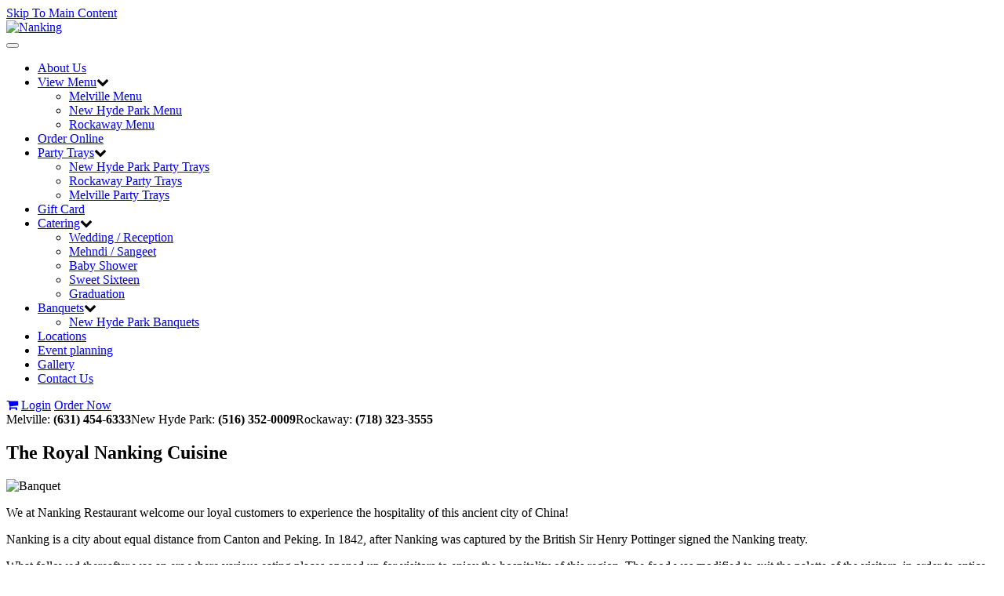

--- FILE ---
content_type: text/html; charset=UTF-8
request_url: https://www.nankingrestaurantgroup.com/page.php/new-hyde-park-banquets/page/66?sessId=33f4d9d87a84683805470d99b1d882c5
body_size: 41578
content:
<!doctype html>
<html  dir="ltr" lang="en">
<head>
	<!-- Google tag (gtag.js) -->
	<script async src="https://www.googletagmanager.com/gtag/js?id=G-1FCF4091PQ"></script>
	<script> window.dataLayer = window.dataLayer || []; function gtag(){dataLayer.push(arguments);} gtag('js', new Date()); gtag('config', 'G-1FCF4091PQ'); </script>
	<!-- End Google Tag Manager -->

<meta http-equiv="Content-Type" content="text/html; charset=utf-8" />
	<meta http-equiv="Content-Security-Policy" content="upgrade-insecure-requests" />

		<meta property="og:type" content="New Hyde Park Banquets">
		<meta property="og:url" content="https://www.nankingrestaurantgroup.com">
	<meta property="og:site_name" content="Nanking">
	<meta property="og:image" itemprop="image primaryImageOfPage" content="https://www.nankingrestaurantgroup.com/ext/www.nankingrestaurantgroup.com/images/store_logo.png">

	<title>New Hyde Park Banquets</title>
			<meta name="description" content="New Hyde Park"/>
				<meta name="keywords" content="new-hyde-park"/>
	
	
<meta ="" content=""/>			

<meta name="google-play-app" content="app-id=com.nanking.app">

<meta name="viewport" content="width=device-width, minimum-scale=1.0, maximum-scale=2.0" />

<base href="https://www.nankingrestaurantgroup.com/" />

<link rel="prefetch" href="https://www.nankingrestaurantgroup.com/categories.php?sessId=33f4d9d87a84683805470d99b1d882c5" />

<link href="https://ext-jquery.s3.us-east-1.amazonaws.com/jquery/ui10/redmond/jquery-ui.css" rel="stylesheet" type="text/css" />
<link href="https://www.nankingrestaurantgroup.com/min/?b=ext&f=css/jquery-confirm.min.css,css/dev.css,www.nankingrestaurantgroup.com/css/bootstrap.css,www.nankingrestaurantgroup.com/css/style.css,www.nankingrestaurantgroup.com/css/font-awesome.min.css,www.nankingrestaurantgroup.com/css/jquery.bxslider.css,www.nankingrestaurantgroup.com/css/media.css,www.nankingrestaurantgroup.com/css/jquery.fancybox.css,www.nankingrestaurantgroup.com/css/prettyPhoto.css,css/owl.carousel.style.css,css/tandoor/common.css,css/animate.css" rel="stylesheet" type="text/css" />

<link rel="shortcut icon" type="image/x-icon" href="/ext/www.nankingrestaurantgroup.com/images/favicon.ico">

<script type="text/javascript" src="https://ext-jquery.s3.us-east-1.amazonaws.com/jquery/jquery-1.10.2.js"></script>
<script type="text/javascript" src="https://ext-jquery.s3.us-east-1.amazonaws.com/jquery/ui10/jquery-ui.js"></script>
<script type="text/javascript" src="https://ext-jquery.s3.us-east-1.amazonaws.com/jquery/jquery.validate.js"></script>
<script type="text/javascript" src="https://ext-jquery.s3.us-east-1.amazonaws.com/jquery/jquery.form.js"></script>
<script type="text/javascript" src="https://ext-jquery.s3.us-east-1.amazonaws.com/jquery/bootstrap.min.js"></script>
<script type="text/javascript" src="https://ext-jquery.s3.us-east-1.amazonaws.com/jquery/jquery.maskedinput.js"></script>
<script type="text/javascript" src="https://ext-jquery.s3.us-east-1.amazonaws.com/jquery/jquery-confirm.min.js"></script>
<script type="text/javascript" src="https://ext-jquery.s3.us-east-1.amazonaws.com/jquery/jquery.fancybox.js"></script>
<script type="text/javascript" src="https://ext-jquery.s3.us-east-1.amazonaws.com/jquery/modernizr.js"></script>
<script type="text/javascript" src="https://ext-jquery.s3.us-east-1.amazonaws.com/jquery/jquery.slides.min.js"></script>
<script type="text/javascript" src="https://ext-jquery.s3.us-east-1.amazonaws.com/jquery/viewportchecker.js"></script>
<script type="text/javascript" src="https://ext-jquery.s3.us-east-1.amazonaws.com/jquery/jquery.bxslider.min.js"></script>
<script type="text/javascript" src="https://ext-jquery.s3.us-east-1.amazonaws.com/jquery/jquery.prettyPhoto.js"></script>
<script type="text/javascript" src="https://ext-jquery.s3.us-east-1.amazonaws.com/jquery/plugins.js"></script>
<script type="text/javascript" src="https://ext-jquery.s3.us-east-1.amazonaws.com/jquery/owl.carousel.js"></script>
							
<!-- HTML5 Shim and Respond.js IE8 support of HTML5 elements and media queries -->
  <!--[if lt IE 9]>
      <script src="https://oss.maxcdn.com/libs/html5shiv/3.7.0/html5shiv.js"></script>
      <script src="https://oss.maxcdn.com/libs/respond.js/1.4.2/respond.min.js"></script>
    <![endif]-->

<!-- ########## Project Specific(s) : End #########  -->

<script type="text/javascript">
var RecaptchaOptions = {
    theme : 'custom',
	custom_theme_widget: 'recaptcha_widget'
};

var mailing_validate = function(formData, jqForm, options) {
	var toret = true;
	var pass = 0;
	$.each(formData, function(i, v){
		if (v.name == 'mailing_list_email') {
			toret = (v.value != '' && v.value != 'Enter your email...');
			if (toret) {
			  toret = isValidEmailAddress(v.value);
			  pass++;
			}
		}
	});
	if (!toret) window.alert((pass == 0 ? 'Please enter your email!' : 'Please enter a Valid email'));
	return toret;
}

var mailing_success = function(responseText, statusText, xhr, $form)  {
	if (statusText == 'success') {
		if (typeof responseText != 'undefined' && responseText != null && responseText != '') {
			window.alert(responseText);
			//window.location.reload();
		} else {
			window.alert('An error occured!\nPlease refresh the page & try later ...');
		}
	}
}

var isValidEmailAddress = function (emailAddress) {
    var pattern = new RegExp(/^((([a-z]|\d|[!#\$%&'\*\+\-\/=\?\^_`{\|}~]|[\u00A0-\uD7FF\uF900-\uFDCF\uFDF0-\uFFEF])+(\.([a-z]|\d|[!#\$%&'\*\+\-\/=\?\^_`{\|}~]|[\u00A0-\uD7FF\uF900-\uFDCF\uFDF0-\uFFEF])+)*)|((\x22)((((\x20|\x09)*(\x0d\x0a))?(\x20|\x09)+)?(([\x01-\x08\x0b\x0c\x0e-\x1f\x7f]|\x21|[\x23-\x5b]|[\x5d-\x7e]|[\u00A0-\uD7FF\uF900-\uFDCF\uFDF0-\uFFEF])|(\\([\x01-\x09\x0b\x0c\x0d-\x7f]|[\u00A0-\uD7FF\uF900-\uFDCF\uFDF0-\uFFEF]))))*(((\x20|\x09)*(\x0d\x0a))?(\x20|\x09)+)?(\x22)))@((([a-z]|\d|[\u00A0-\uD7FF\uF900-\uFDCF\uFDF0-\uFFEF])|(([a-z]|\d|[\u00A0-\uD7FF\uF900-\uFDCF\uFDF0-\uFFEF])([a-z]|\d|-|\.|_|~|[\u00A0-\uD7FF\uF900-\uFDCF\uFDF0-\uFFEF])*([a-z]|\d|[\u00A0-\uD7FF\uF900-\uFDCF\uFDF0-\uFFEF])))\.)+(([a-z]|[\u00A0-\uD7FF\uF900-\uFDCF\uFDF0-\uFFEF])|(([a-z]|[\u00A0-\uD7FF\uF900-\uFDCF\uFDF0-\uFFEF])([a-z]|\d|-|\.|_|~|[\u00A0-\uD7FF\uF900-\uFDCF\uFDF0-\uFFEF])*([a-z]|[\u00A0-\uD7FF\uF900-\uFDCF\uFDF0-\uFFEF])))\.?$/i);
    return pattern.test(emailAddress);
};

var isJSONString = function (text) {

	return (/^[\],:{}\s]*$/
                    .test(text.replace(/\\(?:["\\\/bfnrt]|u[0-9a-fA-F]{4})/g, '@')
                        .replace(/"[^"\\\n\r]*"|true|false|null|-?\d+(?:\.\d*)?(?:[eE][+\-]?\d+)?/g, ']')
                        .replace(/(?:^|:|,)(?:\s*\[)+/g, '')));
}

var stripslashes = function(str) {
  return (str + '').replace(/\\(.?)/g, function (s, n1) {
    switch (n1) {
    case '\\':
      return '\\';
    case '0':
      return '\u0000';
    case '':
      return '';
    default:
      return n1;
    }
  });
}

</script>


<!-- New Header Ad scripts: cms_default_metas.hdr_common_scripts :: Available for both Host & Tenants -->

<script data-account="7GGegxiPL2" src="https://cdn.userway.org/widget.js"></script><script src='https://www.google.com/recaptcha/api.js'></script>
</head>
<body>

  

<a href="https://www.nankingrestaurantgroup.com/page.php/new-hyde-park-banquets/page/66?sessId=33f4d9d87a84683805470d99b1d882c5#site-main" class="skip-to-main-content" tabindex="0" aria-label="Skip to main content" role="button">Skip To Main Content</a>

<header class="main_innerpage">
	<div class="container fadetop">
	  <div class="company_logo">
		<a href="https://www.nankingrestaurantgroup.com/?sessId=33f4d9d87a84683805470d99b1d882c5" aria-label="Go to the Home page"><img src="ext/www.nankingrestaurantgroup.com/images/store_logo.png" alt="Nanking" title="Nanking"  class="img-responsive" /></a>
	  </div>
	  <div class="call_us">
			<div class="top-nav">
				<nav class="navbar navbar-default">
						<div class="container-fluid">
							<!-- Brand and toggle get grouped for better mobile display -->
							<div class="navbar-header">
							   <button type="button" class="navbar-toggle collapsed" data-toggle="collapse" aria-controls="bs-example-navbar-collapse-1" aria-expanded="false" data-target="#bs-example-navbar-collapse-1">
									<span class="sr-only">Toggle navigation</span>
									<span class="icon-bar"></span>
									<span class="icon-bar"></span>
									<span class="icon-bar"></span>
							   </button>
							</div>

							<!-- Collect the nav links, forms, and other content for toggling -->

							<div class="collapse navbar-collapse" id="bs-example-navbar-collapse-1">
								  <ul class="nav navbar-nav navbar-right">
									
<li ><a href="https://www.nankingrestaurantgroup.com/page.php/about-nanking/page/31?sessId=33f4d9d87a84683805470d99b1d882c5" >About Us</a></li>
<li class='dropdown'><a href="javascript:void(0);" class="" role="button" aria-haspopup="true" aria-expanded="false" aria-controls="dropdownMenu-1">View Menu</a><span class="fa fa-chevron-down dropdown-toggle" role="presentation" data-toggle="dropdown"></span><ul class="sub-menu dropdown-menu" id="dropdownMenu-1"><li><a href="https://www.nankingrestaurantgroup.com/page.php/melville-menu/page/73?sessId=33f4d9d87a84683805470d99b1d882c5">Melville Menu</a></li><li><a href="https://www.nankingrestaurantgroup.com/page.php/long-island-menu/page/48?sessId=33f4d9d87a84683805470d99b1d882c5">New Hyde Park Menu</a></li><li><a href="https://www.nankingrestaurantgroup.com/page.php/rockaway-menu/page/46?sessId=33f4d9d87a84683805470d99b1d882c5">Rockaway Menu</a></li></ul></li>
<li class='pinats-active'><a href="https://www.nankingrestaurantgroup.com/categories.php?sessId=33f4d9d87a84683805470d99b1d882c5" >Order Online</a></li>
<li class='dropdown'><a href="javascript:void(0);" class="" role="button" aria-haspopup="true" aria-expanded="false" aria-controls="dropdownMenu-3">Party Trays</a><span class="fa fa-chevron-down dropdown-toggle" role="presentation" data-toggle="dropdown"></span><ul class="sub-menu dropdown-menu" id="dropdownMenu-3"><li><a href="https://www.nankingrestaurantgroup.com/page.php/new-hyde-park-party-trays/page/56?sessId=33f4d9d87a84683805470d99b1d882c5">New Hyde Park Party Trays</a></li><li><a href="https://www.nankingrestaurantgroup.com/page.php/rockaway-party-trays/page/59?sessId=33f4d9d87a84683805470d99b1d882c5">Rockaway Party Trays</a></li><li><a href="https://www.nankingrestaurantgroup.com/page.php/melville-party-trays/page/74?sessId=33f4d9d87a84683805470d99b1d882c5">Melville Party Trays</a></li></ul></li>
<li ><a href="https://www.nankingrestaurantgroup.com/page.php/gift-card/page/65?sessId=33f4d9d87a84683805470d99b1d882c5" >Gift Card</a></li>
<li class='dropdown'><a href="https://www.nankingrestaurantgroup.com/catering.php?sessId=33f4d9d87a84683805470d99b1d882c5" class="" role="button" aria-haspopup="true" aria-expanded="false" aria-controls="dropdownMenu-5">Catering</a><span class="fa fa-chevron-down dropdown-toggle" role="presentation" data-toggle="dropdown"></span><ul class="sub-menu dropdown-menu" id="dropdownMenu-5"><li><a href="https://www.nankingrestaurantgroup.com/page.php/wedding-reception/page/68?sessId=33f4d9d87a84683805470d99b1d882c5">Wedding / Reception</a></li><li><a href="https://www.nankingrestaurantgroup.com/page.php/mehendi-sangeet/page/69?sessId=33f4d9d87a84683805470d99b1d882c5">Mehndi / Sangeet</a></li><li><a href="https://www.nankingrestaurantgroup.com/page.php/baby-shower/page/70?sessId=33f4d9d87a84683805470d99b1d882c5">Baby Shower</a></li><li><a href="https://www.nankingrestaurantgroup.com/page.php/sweet-sixteen/page/71?sessId=33f4d9d87a84683805470d99b1d882c5">Sweet Sixteen</a></li><li><a href="https://www.nankingrestaurantgroup.com/page.php/graduation/page/72?sessId=33f4d9d87a84683805470d99b1d882c5">Graduation</a></li></ul></li>
<li class='dropdown'><a href="javascript:void(0);" class="" role="button" aria-haspopup="true" aria-expanded="false" aria-controls="dropdownMenu-6">Banquets</a><span class="fa fa-chevron-down dropdown-toggle" role="presentation" data-toggle="dropdown"></span><ul class="sub-menu dropdown-menu" id="dropdownMenu-6"><li class="active"><a href="https://www.nankingrestaurantgroup.com/page.php/new-hyde-park-banquets/page/66?sessId=33f4d9d87a84683805470d99b1d882c5">New Hyde Park Banquets</a></li></ul></li>
<li ><a href="https://www.nankingrestaurantgroup.com/page.php/locations/page/50?sessId=33f4d9d87a84683805470d99b1d882c5" >Locations</a></li>
<li ><a href="https://www.nankingrestaurantgroup.com/page.php/event-planning/page/55?sessId=33f4d9d87a84683805470d99b1d882c5" >Event planning</a></li>
<li ><a href="https://www.nankingrestaurantgroup.com/page.php/dishes-gallery/page/42?sessId=33f4d9d87a84683805470d99b1d882c5" >Gallery</a></li>
<li ><a href="https://www.nankingrestaurantgroup.com/contact-us.php?sessId=33f4d9d87a84683805470d99b1d882c5" >Contact Us</a></li>



								 </ul>

							</div><!-- /.navbar-collapse -->
					</div><!-- /.container-fluid -->
				</nav>

				<div class="header_login">

					                	<a href="https://www.nankingrestaurantgroup.com/shopping_cart.php?sessId=33f4d9d87a84683805470d99b1d882c5" aria-label="View Cart"><i class="fa fa-shopping-cart"></i></a>
					
                 	<span role="group" aria-label="Session Controls">
                 							  		<a href="https://www.nankingrestaurantgroup.com/login.php?sessId=33f4d9d87a84683805470d99b1d882c5" aria-label="Log In" class="background">Login</a>
					  		<!--<a href="">Register</a>-->
							<a href="https://www.nankingrestaurantgroup.com/categories.php?sessId=33f4d9d87a84683805470d99b1d882c5" aria-label="Order Now">Order Now</a>
					  	                 	</span>
                </div>

			</div>

			<div class="call" role="complementary">
								<span role="heading" aria-level="2" class="CallUsAt_4">Melville:<strong> (631) 454-6333</strong></span><span role="heading" aria-level="2" class="CallUsAt_3">New Hyde Park:<strong> (516) 352-0009</strong></span><span role="heading" aria-level="2" class="CallUsAt_1">Rockaway:<strong> (718) 323-3555</strong></span>             </div>
		</div>

	</div>

</header>


<section class="banner-innerpage">
  <aside class="container">
	  </aside>
</section>


	
		
	
<style type="text/css">
#reservation_Form aside label.error {
	bottom: -15px;
	left: 17px;
	position: absolute;
}
</style><main id="site-main" class="site-main"><!-- New HTML : Start -->
		<section class="content our-speciality">
<div class="container">
<div class="row">
<div class="col-md-12 col-sm-12">
<div class="royal_head_sec">
<h1>The Royal Nanking Cuisine</h1>
</div>
<div class="col-md-6 col-sm-6">
<div class="baquet_main_imgsec"><img title="Banquet" src="/ext/www.nankingrestaurantgroup.com/images/banquet_img.jpg" alt="Banquet" /></div>
<!--baquet_main_imgsec--></div>
<div class="col-md-6 col-sm-6">
<div class="baquet_contsec">
<p>We at Nanking Restaurant welcome our loyal customers to experience the hospitality of this ancient city of China!</p>
<p>Nanking is a city about equal distance from Canton and Peking. In 1842, after Nanking was captured by the British Sir Henry Pottinger signed the Nanking treaty.</p>
<p>What followed thereafter was an era where various eating places opened up for visitors to enjoy the hospitality of this region. The food was modified to suit the palette of the visitors, in order to entice them to come back to these eating places.</p>
<p>This &ldquo;Fusion&rdquo; cuisine became very popular. It is our endeavor at Nanking Restaurant to bring you the same historical &ldquo;Fusion&rdquo; taste and hospitality from ancient China.</p>
<p>Continuing with the same authenticity and keeping in mind the tastes of our valued customers, we now at Nanking Restaurant also serve royal traditional Indian Cuisine.</p>
<p>We extend a very warm welcome to you and will make every effort to make your visit/event enjoyable and memorable!</p>
</div>
</div>
<div class="col-xs-12 text-center">
<h2 style="color: #fff;">Contact: Harkesh/Manish<br />2056 Hillside Ave., New Hyde Park, NY 11040<br />Ph. 516-352-0009 / 7185367703 Fax: 516-352-0097<br />Email: <a href="mailto:nanking2056@gmail.com">nanking2056@gmail.com</a> / <a href="mailto:harkeshyadavny@gmail.com">harkeshyadavny@gmail.com</a></h2>
</div>
</div>
<div class="col-md-12 col-sm-12">
<div class="banquet_price_sec">
<h1>Our Banquet Prices</h1>
<div class="lunch_sec">
<h2>LUNCH</h2>
<div class="col-sm-3 col-xs-12">
<h3>&nbsp;</h3>
<h4>With Open Bar</h4>
<h4>Without Bar</h4>
</div>
<div class="col-sm-3 col-xs-12">
<h3>Saturday</h3>
<h4>$48++</h4>
<h4>$40++</h4>
</div>
<div class="col-sm-3 col-xs-12">
<h3>Sunday</h3>
<h4>$48++</h4>
<h4>$40++</h4>
</div>
<div class="col-sm-3 col-xs-12">
<h3>Monday-Friday</h3>
<h4>$48++</h4>
<h4>$40++</h4>
</div>
</div>
<!--lunch_sec-->
<div class="lunch_sec">
<h2>DINNER</h2>
<div class="col-sm-3 col-xs-12">
<h3>&nbsp;</h3>
<h4>With Open Bar</h4>
<h4>Without Bar</h4>
</div>
<div class="col-sm-3 col-xs-12">
<h3>Friday</h3>
<h4>$58++</h4>
<h4>$48++</h4>
</div>
<div class="col-sm-3 col-xs-12">
<h3>Saturday</h3>
<h4>$58++</h4>
<h4>$48++</h4>
</div>
<div class="col-sm-3 col-xs-12">
<h3>Sunday-Thursday</h3>
<h4>$58++</h4>
<h4>$48++</h4>
</div>
</div>
<!--lunch_sec-->
<div class="lunch_sec">
<h2>LUNCH</h2>
<h5>Minimum Guarantee</h5>
<div class="col-sm-3 col-xs-12">
<h3>&nbsp;</h3>
<h4>VIP Buddha Room</h4>
<h4>Main Dining Hall</h4>
</div>
<div class="col-sm-3 col-xs-12">
<h3>Friday</h3>
<h4>35</h4>
<h4>80</h4>
</div>
<div class="col-sm-3 col-xs-12">
<h3>Saturday</h3>
<h4>35</h4>
<h4>80</h4>
</div>
<div class="col-sm-3 col-xs-12">
<h3>Sunday-Thursday</h3>
<h4>35</h4>
<h4>80</h4>
</div>
</div>
<!--lunch_sec-->
<div class="lunch_sec">
<h2>DINNER</h2>
<div class="col-sm-3 col-xs-12">
<h3>&nbsp;</h3>
<h4>VIP Buddha Room</h4>
<h4>Main Dining Hall</h4>
</div>
<div class="col-sm-3 col-xs-12">
<h3>Friday</h3>
<h4>35</h4>
<h4>&nbsp;</h4>
</div>
<div class="col-sm-3 col-xs-12">
<h3>Saturday</h3>
<h4>35</h4>
<h4>&nbsp;</h4>
</div>
<div class="col-sm-3 col-xs-12">
<h3>Monday-Thursday</h3>
<h4>35</h4>
<h4>100</h4>
</div>
</div>
<div class="termscond_sec">
<p>** Children below 10 are half price and below 3 are free<br />++ 20% service charge and 8.875% sales tax are additional<br />ALL VENDORS ARE HALF PRICE (DJ Staff, Lighting, VidePhotography etc.)</p>
</div>
<!--lunch_sec--></div>
</div>
<div class="col-md-12 col-sm-12">
<div class="baquet_menusec">
<h1>Appetizers</h1>
<div class="inner_banquet_menusec">
<h2>Vegetarian</h2>
<h3>Choose Any 2 Items</h3>
<div class="col-md-12 col-sm-12">
<div class="banquet_menu_list">
<ul>
<li>Vegetable Spring Rolls</li>
<li>Vegetable Manchurian</li>
<li>Cauliflower Manchurian</li>
<li>Chili Paneer</li>
<li>Crispy Lotus</li>
<li>Honey Chili Cauliflower</li>
<li>Pan Fried Dumplings</li>
<li>Papaya Salad</li>
<li>Tofu Salad</li>
<li>Salt and Pepper Veggies</li>
<li>Chili Mushroom</li>
<li>Dahi Papadi Chaat</li>
<li>Bhel Poori</li>
<li>Channa Chaat</li>
<li>Gol Guppa (Pani Poori)</li>
<!-- -->
<li>Vegetable Bhajia</li>
<li>Assorted Pakoras</li>
<li>Stuffed Chili Pakora</li>
<li>Cheese Sticks</li>
<li>Stuffed Chilly Pakora</li>
<li>Aloo Palak Tikki</li>
<li>Stuffed Jalapenos Pepper</li>
<li>Alo Tikki Choley</li>
<li>Vegetable Samosa</li>
<li>Achaari Soya</li>
<li>Paneer Kathi Rolls</li>
<li>Medu Vada</li>
<li>Paneer Tikka</li>
<li>Mushroom Tikka</li>
<li>Tandoori Fasal</li>
<li>Malai Soya</li>
</ul>
</div>
<!--banquet_menu_list--></div>
<!--col--></div>
<!--inner_banquet_menusec-->
<div class="inner_banquet_menusec">
<h2>Non- Vegetarian</h2>
<h3>Choose Any 2 Items</h3>
<div class="col-md-12 col-sm-12">
<div class="banquet_menu_list">
<ul>
<li>Chicken Spring Rolls</li>
<li>Kai Chi (Drums of Heaven)</li>
<li>Pan Fried Dry Chili Chicken</li>
<li>Chicken Satay</li>
<li>Fried Chicken Dumplings</li>
<li>Chicken Manchurian Dry</li>
<li>Crispy Chicken with Honey &amp; Dried Chilies</li>
<li>Sesame Chicken</li>
<li>Chicken Pakora</li>
<li>Chicken Fingers</li>
<li>Chicken Til Tinka</li>
<!-- -->
<li>Chicken Tikka</li>
<li>Malai Kebab</li>
<li>Kalami Kebab</li>
<li>Reshmi Kebab</li>
<li>Achaari Chicken Tikka</li>
<li>Haryali Kebab</li>
<li>Seekh Kebab</li>
<li>Shami Kebab</li>
<li>Tandoori Chicken</li>
<li>Chicken Kathi Rolls</li>
</ul>
</div>
<!--banquet_menu_list--></div>
<!--col--></div>
<!--inner_banquet_menusec-->
<div class="inner_banquet_menusec">
<h2>Extra Charge Items</h2>
<div class="col-md-12 col-sm-12">
<div class="banquet_menu_list">
<ul>
<li>Amritsari Machli <strong>$3.00</strong></li>
<li>Fish Tikka <strong>$5.00</strong></li>
<li>Grilled Lamb Chops <strong>$7.00</strong></li>
<!-- -->
<li>Tandoori Lamb Chops <strong>$7.00</strong></li>
<li>Chili Garlic Fried Shrimps <strong>$5.00</strong></li>
<li>Tandoori Jambo Shrimps <strong>$7.00</strong></li>
</ul>
</div>
<!--banquet_menu_list--></div>
<!--col--></div>
<!--inner_banquet_menusec-->
<div class="inner_banquet_menusec">
<h2>Vegetarian Entree</h2>
<h3>(Choose any Two dishes)</h3>
<div class="col-md-12 col-sm-12">
<div class="banquet_menu_list">
<ul>
<li>Nanking Vegetables in your choice of sauce</li>
<li>Chili Paneer</li>
<li>Vegetable Manchurian</li>
<li>Braised Chili Tofu</li>
<li>Broccoli and Baby corn in garlic Soy sauce</li>
<li>Eggplant in Hot Garlic Sauce</li>
<li>Chili Cauliflower</li>
<li>Pad Thai Raum Mit</li>
<li>Sweet &amp; Sour Vegetables with Pineapple and Lychees</li>
<li>Thai vegetable curry (red, green, yellow or penang)</li>
<li>Malai Kofta</li>
<li>Paneer Makhani</li>
<li>Navarattan Korma</li>
<li>Kadhai Paneer</li>
<li>Vegetable Jalfrezie</li>
<li>Paneer Jalfrezie</li>
<li>Matter Paneer</li>
<li>Methi Matter Malai</li>
<li>Dhingri Matter</li>
<li>Kamal Kakri Masala</li>
<li>Vegetable Biryani</li>
<!-- -->
<li>Dal Makhani</li>
<li>Yellow Dal Tadka</li>
<li>Rajmah</li>
<li>Channa Masala</li>
<li>Palak Paneer</li>
<li>Aloo Palak</li>
<li>Baby Corn in Palak</li>
<li>Sarson ka Saag</li>
<li>Kadhi Pakora</li>
<li>Jeera Aloo</li>
<li>Aloo Gobhi</li>
<li>Dumm Aloo</li>
<li>Aloo Beans</li>
<li>Simla Mirch Aloo</li>
<li>Achaari Aloo</li>
<li>Aloo Baingan</li>
<li>Aloo Methi</li>
<li>Gobhi Dilbahaar</li>
<li>Gobhi Matter</li>
<li>Baingan Bharta</li>
<li>Bhindi Masala</li>
<li>Karari Bhindi</li>
<li>Mushroom Do Pyaza</li>
</ul>
</div>
<!--banquet_menu_list--></div>
<!--col--></div>
<!--inner_banquet_menusec-->
<div class="inner_banquet_menusec">
<h2>Non-Vegetarian Entr&eacute;e Chicken</h2>
<h3>(Choose Two )</h3>
<div class="col-md-12 col-sm-12">
<div class="banquet_menu_list">
<ul>
<li>Hakka Chili Chicken</li>
<li>Chicken in Hot Garlic Sauce</li>
<li>Chicken in Black Bean Sauce</li>
<li>Chicken Manchurian</li>
<li>Sweet and Sour Chicken</li>
<li>Szechwan Chicken</li>
<li>Shanghai Chicken</li>
<li>Black Pepper Chicken</li>
<li>Ginger Chicken</li>
<li>General Tsao's Chicken</li>
<li>Chicken with Broccoli</li>
<li>Chicken Hong Kong Style</li>
<li>Crispy fried Chicken in your choice of sauce</li>
<li>Thai Chicken Curry(Red, Green, Yellow or Penang)</li>
<!-- -->
<li>Basil Ginger Chicken</li>
<li>Coriander Garlic Chicken</li>
<li>Pad King Sod Chicken</li>
<li>Chicken Tikka Masala</li>
<li>Murg Makhani</li>
<li>Chicken Kali Mirch</li>
<li>Methi Chicken</li>
<li>Kadhai Chicken</li>
<li>Chicken Jalfrezie</li>
<li>Chicken Vindaloo</li>
<li>Saag Murg</li>
<li>Chicken Zafrani</li>
<li>Chicken Korma</li>
<li>Achaari Murg</li>
<li>Chicken Madras Curry</li>
<li>Chicken Biryani</li>
</ul>
</div>
<!--banquet_menu_list--></div>
<!--col--></div>
<!--inner_banquet_menusec-->
<div class="inner_banquet_menusec">
<h2>Lamb or Goat</h2>
<h3>(Choose any one)</h3>
<div class="col-md-12 col-sm-12">
<div class="banquet_menu_list">
<ul>
<li>Fried Chili Lamb</li>
<li>Lamb Szechwan</li>
<li>Lamb in Oyster Sauce</li>
<li>Ginger Lamb</li>
<li>Thai Lamb Curry (Red, green, yellow or panang)</li>
<li>Rogan Josh (Lamb/Goat)</li>
<li>Korma (Lamb/Goat)</li>
<!-- -->
<li>Goat Curry</li>
<li>Lamb/Goat Bhuna</li>
<li>Achaari Goat/Lamb</li>
<li>Saag Lamb/Goat</li>
<li>Handi Lamb/Goat</li>
<li>Lamb/Goat Vindaloo</li>
<li>Keema Matter</li>
<li>Lamb/Goat Biryani</li>
</ul>
</div>
<!--banquet_menu_list--></div>
<!--col--></div>
<!--inner_banquet_menusec-->
<div class="inner_banquet_menusec">
<h2>Seafood</h2>
<h3>(Additional Charge $8 per person for lobster entr&eacute;e)<br />(Additional Charge of $4 per person for shrimp entree)<br />(Additional charge of $3 per person for fish entree)</h3>
<div class="col-md-12 col-sm-12">
<div class="banquet_menu_list">
<ul>
<li>Lobster in your choice of sauce(Hot Garlic, Black Bean or Black Pepper)</li>
<li>Lobster Hong Style</li>
<li>Szechwan Shrimp</li>
<li>Chili Shrimp</li>
<li>Sweet and Sour Shrimp</li>
<li>Shrimp Cantonese Style</li>
<li>Thai Shrimp Curry (Red, green, yellow or Penang)</li>
<!-- -->
<li>Basil Ginger Shrimp</li>
<li>Thai Fish Curry (Red, green, yellow or panang)</li>
<li>Chili fish</li>
<li>Shrimp/Fish Curry</li>
<li>Kadhai Shrimp</li>
<li>Konju Pappas</li>
<li>Fish Moiley</li>
<li>Fish Balchao</li>
<li>Shrimp Biryani</li>
</ul>
</div>
<!--banquet_menu_list--></div>
<!--col--></div>
<!--inner_banquet_menusec-->
<div class="inner_banquet_menusec">
<h2>Rice and Noodles(Vegetables or Chicken)</h2>
<h3>(Choose any two)</h3>
<div class="col-md-12 col-sm-12">
<div class="banquet_menu_list">
<ul>
<li>Nanking Fried Rice</li>
<li>Szechwan Fried Rice</li>
<li>Chili Garlic Fried Rice</li>
<li>Spicy Curry Fried Rice</li>
<li>Thai fried Rice</li>
<li>Pineapple Fried Rice</li>
<li>Steamed Jasmine Rice</li>
<!-- -->
<li>Hakka Noodles</li>
<li>Chili Garlic Noodles</li>
<li>Singapore Noodles</li>
<li>Pad Thai Noodles</li>
<li>Jeera Pulao</li>
<li>Peas Pulao</li>
<li>Vegetable Pulao</li>
<li>Kashmiri Pulao</li>
</ul>
</div>
<!--banquet_menu_list--></div>
<!--col--></div>
<!--inner_banquet_menusec-->
<div class="inner_banquet_menusec">
<h2>Breads*</h2>
<h3>(Choose any Three)</h3>
<div class="col-md-12 col-sm-12">
<div class="banquet_menu_list">
<ul>
<li>Butter Naan</li>
<li>Garlic Naan</li>
<li>Tandoori Roti</li>
<li>Lachcha Paratha</li>
<li>Pudina Paratha</li>
<li>Methi Paratha</li>
<!-- -->
<li>Onion Kulcha</li>
<li>Aloo Paratha</li>
<li>Gobhi Paratha</li>
<li>Paneer paratha</li>
<li>Keema Paratha</li>
</ul>
</div>
<!--banquet_menu_list--></div>
<!--col--></div>
<!--inner_banquet_menusec-->
<div class="inner_banquet_menusec">
<h2>Salad*</h2>
<h3>(Choose any one)</h3>
<div class="col-md-12 col-sm-12">
<div class="banquet_menu_list">
<ul>
<li>Tossed Green Salad</li>
<li>Tofu and Beans Sprout Salad</li>
<li>Nanking Salad</li>
<li>Russian Salad</li>
<!--  -->
<li>Salad Platter</li>
<li>Kachumber Salad</li>
<li>Onions and Green Chilies</li>
<li>Red Potato and Dill Salad</li>
</ul>
</div>
<!--banquet_menu_list--></div>
<!--col--></div>
<!--inner_banquet_menusec-->
<div class="inner_banquet_menusec">
<h2>Raita*</h2>
<h3>(Choose any one)</h3>
<div class="col-md-12 col-sm-12">
<div class="banquet_menu_list">
<ul>
<li>Plain Raita</li>
<li>Bundi Raita</li>
<li>Cucumber Raita</li>
<li>Onion and Tomato Raita</li>
<!-- -->
<li>Pineapple Raita</li>
<li>Mint Raita</li>
<li>Dahi Bhalla(For Minimum 50Pax)</li>
<li>Potato Raita</li>
</ul>
</div>
<!--banquet_menu_list--></div>
<!--col--></div>
<!--inner_banquet_menusec-->
<div class="inner_banquet_menusec">
<h2>Desserts</h2>
<h3>(Choose any two)</h3>
<div class="col-md-12 col-sm-12">
<div class="banquet_menu_list">
<ul>
<li>F.B.I.</li>
<li>Date Pancakes</li>
<li>Ice Cream</li>
<li>Rasmalai</li>
<li>Gulab Jamun</li>
<li>Moong Dal Halwa</li>
<li>Gajar Halwa</li>
<!-- -->
<li>Kheer Malai</li>
<li>Coconut Mousse</li>
<li>Ras Gulla</li>
<li>Shahi Tukda</li>
<li>Mango Mousse</li>
<li>Fresh Fruits <strong>($2 extra)</strong></li>
<li>Kulfi <strong>($2 extra)</strong></li>
</ul>
</div>
<!--banquet_menu_list--></div>
<!--col-->
<p>* Breads, Salad and Raita will be served with the menu consisting of Indian and Mughlai dishes.</p>
</div>
<!--inner_banquet_menusec--></div>
<!--baquet_menusec--></div>
<div class="col-md-12 col-sm-12">
<div class="banquet_infosec">
<h2>Information</h2>
<p><strong>Total duration of event</strong> <br />Lunch: 12:00noon-4:00pm Dinner: 7:00pm-11:00pm</p>
<p>Tea/coffee available upon request.<br />A non-refundable and non-transferable deposit is required at the time of booking.<br />Coat check available.</p>
<p><strong>Duration of Bar:</strong> 3 hours<br /><strong>Duration of Appetizers:</strong> 1 hour 30 minutes</p>
<p>Dinner has to be served before 10:00pm on Friday &amp; Saturday, 9:30pm on all other days or there will be an additional charge of $300 per half hour.</p>
<p>All The Final Menus, Final Numbers &amp; Final Payments We Need Atleast A Week Before Of Event.</p>
<p>If you are having any outside vendor like: DJ, Singer, Magician, Video Photographer or any live performers please let us know at the time of event confirmation and provide us vendors&rsquo; liability insurance stating our company name and address.</p>
</div>
<!--banquet_infosec--></div>
</div>
</div>
</section>	
    	
    
	
<!-- New HTML : End   -->

  		  

		<div class="timing">
	   <div class="container">
	      <div class="row timing-column-container">
	         <div class="col-sm-6 col-xs-12 custom_width">
	         		         		<div class="hours">
			         <h3 class="fadeleft">Restaurant Hours</h3>
	         					         					         		<div class="column_half">
			               	<p class="fadeleft"><br /><span class="location-hour-title"><img height="20px" src="/ext/www.nankingrestaurantgroup.com/images/location-icon.png" alt="Location" /><a href="https://www.google.com/maps/search/?api=1&query=598+Broad+Hollow+Road%2C+Melville%2C+NY%2C+11747" target="_blank">Melville [598 Broad Hollow Road, Melville, NY 11747]</a> </span></p>
			               				               	<ul class="fadeleft">
			                  								<li>Monday   12:00 pm – 09:30 pm</li>
							  								<li>Tuesday   12:00 pm – 09:30 pm</li>
							  								<li>Wednesday   12:00 pm – 09:30 pm</li>
							  								<li>Thursday   12:00 pm – 09:30 pm</li>
							  								<li>Friday   12:00 pm – 09:30 pm</li>
							  								<li>Saturday   12:00 pm – 09:30 pm</li>
							  								<li>Sunday   12:00 pm – 09:30 pm</li>
							  			               	</ul>
			               				               	</div>
			            				            	<h3 class="fadeleft locations-hr">&nbsp;</h3>		            			         					         		<div class="column_half">
			               	<p class="fadeleft"><br /><span class="location-hour-title"><img height="20px" src="/ext/www.nankingrestaurantgroup.com/images/location-icon.png" alt="Location" /><a href="https://www.google.com/maps/search/?api=1&query=2056+Hillside+Ave%2C+New+Hyde+Park%2C+NY%2C+11040" target="_blank">New Hyde Park [2056 Hillside Ave, New Hyde Park, NY 11040]</a> </span></p>
			               				               	<ul class="fadeleft">
			                  								<li>Monday   12:00 pm – 09:30 pm</li>
							  								<li>Tuesday   12:00 pm – 09:30 pm</li>
							  								<li>Wednesday   12:00 pm – 09:30 pm</li>
							  								<li>Thursday   12:00 pm – 09:30 pm</li>
							  								<li>Friday   12:00 pm – 09:30 pm</li>
							  								<li>Saturday   12:00 pm – 09:30 pm</li>
							  								<li>Sunday   12:00 pm – 09:30 pm</li>
							  			               	</ul>
			               				               	</div>
			            				            	<h3 class="fadeleft locations-hr">&nbsp;</h3>		            			         					         		<div class="column_half">
			               	<p class="fadeleft"><br /><span class="location-hour-title"><img height="20px" src="/ext/www.nankingrestaurantgroup.com/images/location-icon.png" alt="Location" /><a href="https://www.google.com/maps/search/?api=1&query=134-07+Rockaway+Blvd%2C+South+Ozone+Park%2C+NY%2C+11420" target="_blank">Rockaway [134-07 Rockaway Blvd, South Ozone Park, NY 11420]</a> (<span class="location-closed-on">Closed on Tuesday</span>)</span></p>
			               				               	<ul class="fadeleft">
			                  								<li>Monday   12:00 pm – 09:30 pm</li>
							  								<li>Wednesday   12:00 pm – 09:30 pm</li>
							  								<li>Thursday   12:00 pm – 09:30 pm</li>
							  								<li>Friday   12:00 pm – 09:30 pm</li>
							  								<li>Saturday   12:00 pm – 09:30 pm</li>
							  								<li>Sunday   12:00 pm – 09:30 pm</li>
							  			               	</ul>
			               				               	</div>
			            				            			            		            </div>
	            	         </div>

	         <div class="col-sm-6 col-xs-12 custom_width">
	            <div class="address" style="background: none;">
	               <div class="email faderight"><span><img src="/ext/www.nankingrestaurantgroup.com/images/email-icon.png" alt="Email" />Email us at:<br /><a href="mailto:info@nanking.thefastbite.com">info@nanking.thefastbite.com</a></span></div>

	               		               	<div class="email faderight">
			               				               		<span class="pull-left"><img src="/ext/www.nankingrestaurantgroup.com/images/location-icon.png" alt="Location" />Melville [598 Broad Hollow Road, Melville, NY 11747]</span>
			               				               		<span class="pull-left"><img src="/ext/www.nankingrestaurantgroup.com/images/location-icon.png" alt="Location" />New Hyde Park [2056 Hillside Ave, New Hyde Park, NY 11040]</span>
			               				               		<span class="pull-left"><img src="/ext/www.nankingrestaurantgroup.com/images/location-icon.png" alt="Location" />Rockaway [134-07 Rockaway Blvd, South Ozone Park, NY 11420]</span>
			               			               	</div>
	               
	               		               <div class="social-icons faderight">
		                  <label>Find Us on:</label>
		                  		                  		                  <ul>
		                  	
		                     	<li><a target="_blank" href="https://www.facebook.com/nankingny">
								  																		<img src="ext/www.nankingrestaurantgroup.com/images/facebook.png" alt="" />
																	  								</a></li>
		                     		                  </ul>
		                  		               </div>
	               	            </div>
	         </div>
	      </div>
	   </div>
	</div>
	</main>


<div class="discalimertxt">
<div class="container">
			<div class="row">
				<div class="col-lg-12">
			<p>If you have a disability and are having trouble accessing information on this website or need materials in an alternate format, contact us at info@nanking.thefastbite.com for assistance.</p>
					</div>
			</div>
		</div>

</div>

<footer>

	
	<div class="footer-bottom">
		
		<div class="container">
			<div class="text-center">
					               <!--div class="social">
	                  	                  	                  <ul>
	                  		                     	<li><a target="_blank" href=""><img src="ext/www.nankingrestaurantgroup.com/images/" alt="" /></a></li>
	                     	                  </ul>
	                  	               </div-->
               				<!-- <span class="copyright">Tandoor indian bistro© 2015. All Rights Reserved.</span> -->
				<span class="copyright">Nanking © 2026 All Rights Reserved | <a title="Privacy Policy" aria-label="View Privacy Policy" href="https://www.nankingrestaurantgroup.com/privacy.php">Privacy Policy</a></span><span class="fastbite_poweredsec">Powered by : <a href="http://www.thefastbite.com" target="_blank" aria-label="Visit The Fast Bite">The Fast Bite</a></span>			</div>	
		</div>
	</div>
</footer>

<script type="text/ecmascript">
	jQuery(function($) {
	  $('.fadein').addClass("hidden_animate").viewportChecker({
		classToAdd: 'visible_animate animated fadeIn', // Class to add to the elements when they are visible
		offset: 100    
	  }); 

	  $('.fadeleft').addClass("hidden_animate").viewportChecker({
		classToAdd: 'visible_animate animated fadeInLeft', // Class to add to the elements when they are visible
		offset: 100    
	  });

	  $('.faderight').addClass("hidden_animate").viewportChecker({
		classToAdd: 'visible_animate animated fadeInRight', // Class to add to the elements when they are visible
		offset: 100    
	  });
	  $('.fadetop').addClass("hidden_animate").viewportChecker({
		classToAdd: 'visible_animate animated fadeInDown', // Class to add to the elements when they are visible
		offset: 100    
	  });
	  $('.fadedown').addClass("hidden_animate").viewportChecker({
		classToAdd: 'visible_animate animated fadeInUp', // Class to add to the elements when they are visible
		offset: 100    
	  });
	  $('.bounce').addClass("hidden_animate").viewportChecker({
		classToAdd: 'visible_animate animated bounceIn', // Class to add to the elements when they are visible
		offset: 100    
	  });
	});	

	$(function() {
  		$('#slides').slidesjs({
			navigation: {
			active: true,
			// [string] Can be either "slide" or "fade".
		},
        pagination: false,
        effect: {
          slide: {
                speed: 1500
          }
        },
        callback: {
                start: function(number)
                {
                        $("#slider_content1,#slider_content2,#slider_content3,#slider_content4,#slider_content5,#slider_content6,#slider_content7,#slider_content8,#slider_content9,#slider_content10,#slider_content11,#slider_content12,#slider_content13,#slider_content14,#slider_content15").fadeOut(500);
                },
                complete: function(number)
                {
                        $("#slider_content" + number).delay(500).fadeIn(100);
                }
        },
        play: {
                active: false,
				effect:"slide",
                auto: true,
                interval: 6000,
                pauseOnHover: false
        }
  });
});

$(document).ready(function ($) {
        $('#tabs').tab();
		$('.dish').click(function(ev) {
			ev.preventDefault();
			ev.stopPropagation();
			$( "ul.nav-tabs" ).fadeToggle( "slow", "linear" );
		});
    });

	var supportsOrientationChange = "onorientationchange" in window,
	orientationEvent = supportsOrientationChange ? "orientationchange" : "resize";
		
	window.addEventListener(orientationEvent, function() {
			if(screen.width >= 768)
			{
				$('ul.nav-tabs').addClass('active');
			}
			else
			{
				$('ul.nav-tabs').removeClass('active');				
			}
	}, false);

	$('.bxslider').bxSlider({
			auto:true,
			controls:false,
			pager:false
	});
	
	$(document).ready(function(){
		$("[rel^='lightbox']").prettyPhoto();

		$("#owl-demo").owlCarousel({
			autoPlay : $("#owl-demo > div").length > 1 ? 5000 : false,
			stopOnHover : true,
			navigation:true,
			paginationSpeed : 1000,
			goToFirstSpeed : 2000,
			singleItem : true,
			autoHeight : true,
			transitionStyle:"fade"
		});
	});

</script>
<script src="https://use.fontawesome.com/27b6b6f1ff.js"></script>
		  	  <script type="text/javascript">
$(document).ready(function(){
	// temporary
	$(document).on('submit', "#quickfrm", function(e){
		e.preventDefault();
		e.stopPropagation();
		return false;
	});

	$(document).on("click", ".btnIncDec", function() {
	    var $button = $(this);
	    var oldValue = $button.parent().find("input").val();
		if(oldValue == ''){ oldValue = 0; }
	    if ($button.attr('id') == "INC") {
			var newVal = oldValue;
			if(newVal < 99){ newVal = parseFloat(oldValue) + 1; }
	  	} else {
			// Don't allow decrementing below zero
	    	if (oldValue > 1) {
	        	var newVal = parseFloat(oldValue) - 1;
		    } else {
	        	newVal = 1;
	      	}
		}
	    $button.parent().find("input").val(newVal);
	});

	if ($("input:text[name=phone_number]").length > 0) {
		$("input:text[name=phone_number]").mask('(999) 999-9999');
	}

});
</script>

<!-- Ad scripts -->


<script type="text/javascript">
$(document).ready(function(){

	$(document).on('submit', "#mailingListAddForm", function(e){
	    var moptions = {
	        target: '',
	        beforeSubmit: mailing_validate,
	        success: mailing_success,
	        url: 'mailing_list_add.php',
	        type: 'post',
			resetForm: true
	    };
		$("#mailingListAddForm").ajaxSubmit(moptions);

		e.stopPropagation();
		e.preventDefault();
		return false;
	});

});

function newsletterSubmit(token) {
	$("#mailingListAddForm").submit();
}
</script>

</body>
</html>
